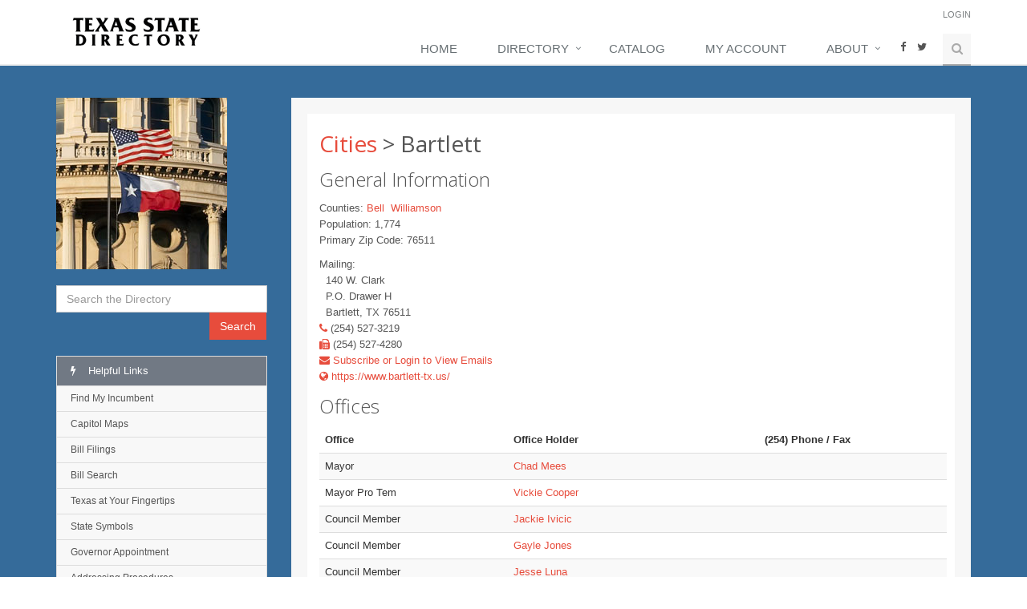

--- FILE ---
content_type: text/html
request_url: https://txdirectory.com/online/city/detail.php?id=858
body_size: 5826
content:

<!DOCTYPE html>
<!--[if IE 8]> <html lang="en" class="ie8"> <![endif]-->  
<!--[if IE 9]> <html lang="en" class="ie9"> <![endif]-->  
<!--[if !IE]><!--> <html lang="en"> <!--<![endif]-->  
<head>
  <title>Cities: Bartlett - Texas State Directory Online</title>

  
<!-- Google tag (gtag.js) -->
<script async src="https://www.googletagmanager.com/gtag/js?id=G-WB0744L2GE"></script>
<script>
  window.dataLayer = window.dataLayer || [];
  function gtag(){dataLayer.push(arguments);}
  gtag('js', new Date());

  gtag('config', 'G-WB0744L2GE');
</script>

<script async src="//pagead2.googlesyndication.com/pagead/js/adsbygoogle.js"></script>
<script>
  (adsbygoogle = window.adsbygoogle || []).push({
    google_ad_client: "ca-pub-7562884926053790",
    enable_page_level_ads: true
  });
</script>

  
  
	

<script language="javascript" type="text/javascript">
//<![CDATA[
var tl_loc0=(window.location.protocol == "https:")? "https://secure.comodo.net/trustlogo/javascript/trustlogo.js" :
"http://www.trustlogo.com/trustlogo/javascript/trustlogo.js";
document.writeln('<scr' + 'ipt language="JavaScript" src="'+tl_loc0+'" type="text\/javascript">' + '<\/scr' + 'ipt>');
//]]>
</script>

    <!-- Meta -->
    <meta name="viewport" content="width=device-width, initial-scale=1.0">
    <meta name="description" content="">
    <meta name="author" content="">

    <!-- Favicon -->
    <link rel="shortcut icon" href="favicon.ico">

    <!-- Web Fonts -->
    <link rel='stylesheet' type='text/css' href='//fonts.googleapis.com/css?family=Open+Sans:400,300,600&amp;subset=cyrillic,latin'>

    <!-- CSS Global Compulsory -->
    <link rel="stylesheet" href="/assets/plugins/bootstrap/css/bootstrap.min.css">
    <link rel="stylesheet" href="/assets/css/style.css">

    <!-- CSS Header and Footer -->
    <link rel="stylesheet" href="/assets/css/headers/header-default.css">
    <link rel="stylesheet" href="/assets/css/theme-colors/red.css">
    <link rel="stylesheet" href="/assets/css/footers/footer-v1.css">

    <!-- CSS Implementing Plugins -->
    <link rel="stylesheet" href="/assets/plugins/animate.css">
    <link rel="stylesheet" href="/assets/plugins/line-icons/line-icons.css">
    <link rel="stylesheet" href="/assets/plugins/font-awesome/css/font-awesome.min.css">
    <link rel="stylesheet" href="/assets/plugins/scrollbar/css/jquery.mCustomScrollbar.css">
    <link rel="stylesheet" href="/assets/plugins/sky-forms-pro/skyforms/css/sky-forms.css">
    <link rel="stylesheet" href="/assets/plugins/sky-forms-pro/skyforms/custom/custom-sky-forms.css">

    <!-- CSS Page Style -->
    <link rel="stylesheet" href="/assets/css/pages/profile.css">
    <link rel="stylesheet" href="/assets/css/pages/shortcode_timeline2.css">
    <link rel="stylesheet" href="/assets/css/pages/page_pricing.css">

    <!-- CSS Customization -->
    <link rel="stylesheet" href="/assets/css/custom.css">

<script language="javascript" type="text/javascript">
//<![CDATA[
var tl_loc0=(window.location.protocol == "https:")? "https://secure.comodo.net/trustlogo/javascript/trustlogo.js" :
"http://www.trustlogo.com/trustlogo/javascript/trustlogo.js";
document.writeln('<scr' + 'ipt language="JavaScript" src="'+tl_loc0+'" type="text\/javascript">' + '<\/scr' + 'ipt>');
//]]>
</script>


</head>


<style>
.profile .profile-bio a {
    left: 0;
    bottom: 0;
    margin-left: auto;
    text-align: left;
    position: inherit;
}
.profile .table a, .profile li a {
    color: #e74c3c;
}

.profile .table > thead > tr > th, .profile .table > tbody > tr > th, .profile .table > tfoot > tr > th, .profile .table > thead > tr > td, .profile .table > tbody > tr > td, .profile .table > tfoot > tr > td {
    padding: 7px;
    min-width: 50px;
}
.profile .profile-bio {
    min-height: 300px;
}

.pricing-head h4 {
    font-size: 16px;
}
.pricing.hover-effect {
    min-height: 350px;
}
.pricing-light .pricing-footer h4 {
    font-size: 50px;
}
.posts a{
    color: #e74c3c;
}
.wrapper {
    background: #356B9A;
}
.footer-v2 {
    background: #FFFFFF;
}
.header {
    background: #FFFFFF;
}
img.img-bordered {
    padding: 2px !important;
    border: solid 2px #000080 !important;
}
.header-socials {
    padding: 9px 15px 9px 10px;
}


</style>

<body >
 
<div class="wrapper">
    <!--=== Header ===-->    
    <div class="header">
        <div class="container">
            <!-- Logo -->
            <a class="logo" href="/">
                <img src="/images/medlogo-white.png" alt="Logo">
            </a>
            <!-- End Logo -->
            
            <!-- Topbar -->
            <div class="topbar">
                <ul class="loginbar pull-right">                   
                      
                      
                    <li class="hoverSelector">
                       
                    <li><a href="/login/">Login</a></li> 
                      
                </ul>
            </div>
            <!-- End Topbar -->

            <!-- Toggle get grouped for better mobile display -->
            <button type="button" class="navbar-toggle" data-toggle="collapse" data-target=".navbar-responsive-collapse">
                <span class="sr-only">Toggle navigation</span>
                <span class="fa fa-bars"></span>
            </button>
            <!-- End Toggle -->
        </div><!--/end container-->

        <!-- Collect the nav links, forms, and other content for toggling -->
        <div class="collapse navbar-collapse mega-menu navbar-responsive-collapse">
            <div class="container">
                <ul class="nav navbar-nav">
                    <!-- Home -->
                    <li >
                        <a href="/">
                            Home
                        </a>
                    </li>
                    <!-- End Home -->

                    <!-- Pages -->                        
                    <li class="dropdown">
                        <a href="javascript:void(0);" class="dropdown-toggle" data-toggle="dropdown">
                            Directory
                        </a>
                        <ul class="dropdown-menu">
                            <!-- Column Pages -->
                            <li><a href="/online/">Index</a></li>
                            <!-- End Column Pages -->

                            <li class="dropdown-submenu">
                                <a href="javascript:void(0);">Executive Branch</a>
                                <ul class="dropdown-menu">
                                    <li><a href="/online/office/?id=5">Governor's Office</a></li>
                                    <li><a href="/online/office/?id=6">Secretary of State</a></li>
                                    <li><a href="/online/abc/?type=exec">Executive Agencies</a></li>
                                </ul>                                
                            </li>
                            <!-- Invoice Page -->
                            <li class="dropdown-submenu">
                                <a href="javascript:void(0);">Legislative Branch</a>
                                <ul class="dropdown-menu">
                                    <li><a href="/online/txsenate">Texas Senate</a></li>
                                    <li><a href="/online/sencom">Senate Committees</a></li>
                                    <li><a href="/online/txhouse">Texas House of Representatives</a></li>
                                    <li><a href="/online/housecom">House Committees</a></li>
                                    <li><a href="/online/office/?id=7">Lieutenant Governor's Office</a></li>
                                    <li><a href="/online/office/?id=8">Speaker of the House</a></li>
                                    <li><a href="/online/abc/?type=lege">Legislative Agencies, Boards and Commissions</a></li>
                                </ul>  
                            </li>
                            <!-- End Invoice Page -->

                            <!-- Clients Page -->
                            <li class="dropdown-submenu">
                                <a href="javascript:void(0);">Judicial Branch</a>
                                <ul class="dropdown-menu">
                                    <li><a href="/online/txsupreme/">Supreme Court</a></li>
                                    <li><a href="/online/crimappeals/">Court of Criminal Appeals</a></li>
                                    <li><a href="/online/appeals/">Court of Appeals</a></li>
                                    <li><a href="/online/dist/">State District Courts</a></li>
                                    <li><a href="/online/crimdist">Criminal District Courts</a></li>
                                    <li><a href="/online/da">District Attorneys by County</a></li>
                                    <li><a href="/online/judregion">Administrative Judicial Regions</a></li>
                                    <li><a href="/online/abc/?type=jud">Judicial Agencies, Boards and Commissions</a></li>
                                </ul>
                            </li>
                            <!-- End Clients Page -->

                            <!-- Column Pages -->
                            <li><a href="/online/abc/">Agencies, Boards &<br /> Commissions</a></li>
                            <!-- End Column Pages -->

                            <!-- Privacy Policy -->
                            <li class="dropdown-submenu">
                                <a href="javascript:void(0);">Counties</a>
                                <ul class="dropdown-menu">
                                    <li><a href="/online/county/">A-Z listing of Counties</a></li>
                                    <li><a href="/online/county/?pop=1">Top 15 Counties in Texas by Population</a></li>
                                    <li><a href="/online/county/?miles=1">Top 10 Counties in Texas in Square Miles</a></li>
                                    <li><a href="/online/county/?dry=1">Dry Counties</a></li>
                                </ul>
                            </li>
                            <!-- End Privacy Policy -->

                            <!-- Terms of Service -->
                            <li class="dropdown-submenu">
                                <a href="javascript:void(0);">Cities</a>
                                <ul class="dropdown-menu">
                                    <li><a href="/online/city/">A-Z listing of Cities</a></li>
                                    <li><a href="/online/city/?top=true">Top 10 Cities by Population</a></li>
                                </ul>
                            </li>
                            <!-- End Terms of Service -->

                            <!-- Terms of Service -->
                            <li class="dropdown-submenu">
                                <a href="javascript:void(0);">Federal</a>
                                <ul class="dropdown-menu">
                                    <li><a href="/online/ussenate/">US Senators</a></li>
                                    <li><a href="/online/ushouse/">US Congressmen</a></li>
                                    <li><a href="/online/uscom/">Texas Delegation Committees</a></li>
                                    <li><a href="/online/us5th/">US Court of Appeals, Fifth Circuit</a></li>
                                </ul>
                            </li>
                            <!-- End Terms of Service -->

                            <!-- Terms of Service -->
                            <li><a href="/online/ref">Reference</a></li>
                            <!-- End Terms of Service -->
                        </ul>
                    </li>
                    <!-- End Pages -->

                    <!-- Home -->
                    <li >
                        <a href="/catalog/">
                            Catalog
                        </a>
                    </li>
                    <!-- End Home -->

                    <li >
                        <a href="/myaccount/">
                            My Account
                        </a>
                    </li>

                    <!-- Misc Pages -->
                    <li class="dropdown">
                        <a href="javascript:void(0);" class="dropdown-toggle" data-toggle="dropdown">
                            About
                        </a>
                        <ul class="dropdown-menu pull-right">
                            <li><a href="/about/">About Texas State<br />Directory</a></li>
                            <li><a href="/contact/">Contact Us</a></li>
                        </ul>
                    </li>                    
                    <!-- End Misc Pages -->
                    <li>
                        <ul class="header-socials list-inline">
                            <li>
                        <a href="https://www.facebook.com/Texas-State-Directory-142890752404984/" data-placement="top" title="" data-original-title="Facebook" class = "social">
                            <i class="fa fa-facebook"></i>
                        </a>
                            </li>
                            <li>
                        <a href="https://twitter.com/TSDPress" data-placement="top" title="" data-original-title="Twitter" class = "social">
                            <i class="fa fa-twitter"></i>
                        </a>
                            </li> 
                        </ul>
                    </li>
                    <!-- Search Block -->
                    <li>
                        <i class="search fa fa-search search-btn"></i>
                        <form action="/online/search/" method="GET" class="nospace">
                        <div class="search-open">
                            <div class="input-group animated fadeInDown">
                                <input type="text" class="form-control typeahead" placeholder="Search" name="tosearch" data-provide="typeahead" autocomplete="off">
                                <input type="hidden" name="searchcat" value="1">
                                <span class="input-group-btn">
                                    <button class="btn-u" type="submit">Go</button>
                                </span>
                            </div>
                        </div>
                        </form>    
                    </li>
                    <!-- End Search Block -->
                </ul>
            </div><!--/end container-->
        </div><!--/navbar-collapse-->

    </div>
        <!--=== End Header ===-->
    <!--=== Profile ===-->
    <div class="container content profile"> 
        <div class="row">
        <div class="col-md-3 md-margin-bottom-40">

          <img class="img-responsive profile-img margin-bottom-20 collapse navbar-collapse navbar-responsive-collapse" src="/images/roy_niswanger_flags.jpg" alt="" style="padding: 0;">

          <div class="margin-bottom-20">
                    <form action="/online/search/" method="GET" class="nospace" id="sidesearch">
                        <input type="text" class="form-control typeahead" placeholder="Search the Directory" name="tosearch" data-provide="typeahead" autocomplete="off">
                        <input type="hidden" name="searchcat" value="1">  
                        <span class="input-group-btn">
                            <button class="btn-u pull-right" type="submit">Search</button>
                        </span>
                    </form>
          </div>
        </div>
    <!-- start body -->
            <div class="col-md-9 pull-right" style="z-index: 10;">
                <div class="profile-body">                    <div class="profile-bio"><!--Start Main Body-->
                        <div class="row">
                        	<div class="col-sm-8">
			<h1><a href="/online/city/">Cities</a> > Bartlett</h1>
			                        	</div>
						</div>
						<div class="row">
                            <div>
                            </div>
                        </div>

                        <div>
			
			<h2>General Information</h2>
			<p>
			  Counties: <a href="/online/county/detail.php?id=14">Bell</a>&nbsp;&nbsp;<a href="/online/county/detail.php?id=246">Williamson</a>&nbsp;&nbsp;<br />			  Population: 1,774<br />			  Primary Zip Code: 76511			</p>
			<p>Mailing: <br />&nbsp;&nbsp;140 W. Clark<br />&nbsp;&nbsp;P.O. Drawer H<br />&nbsp;&nbsp;Bartlett, TX 76511<br /><a href = "#"><i class="fa fa-phone"></i></a> (254) 527-3219<br /><a href = "#"><i class="fa fa-fax"></i></a> (254) 527-4280<br /><a href="/catalog"><i class="fa fa-envelope"></i> Subscribe or Login to View Emails</a> <br /><a target="_blank" href="https://www.bartlett-tx.us/"><i class="fa fa-globe"></i> https://www.bartlett-tx.us/</a> <br /></p>			
						<h2>Offices</h2>
					<table class="table table-condensed table-striped">
                        <thead>
                            <tr>
                                <th width="30%">Office</th>
                                <th width="40%">Office Holder</th>
                                <th width="30%">(254) Phone / Fax</th>
                            </tr>
                        </thead>
						  <tr>
			      <td>Mayor</td>
			      <td><a href="/online/person/?id=58675&office=9266">Chad Mees</a></td>
			      <td></td></tr>
						  <tr>
			      <td>Mayor Pro Tem</td>
			      <td><a href="/online/person/?id=60300&office=4166">Vickie Cooper</a></td>
			      <td></td></tr>
						  <tr>
			      <td>Council Member</td>
			      <td><a href="/online/person/?id=48809&office=10682">Jackie Ivicic</a></td>
			      <td></td></tr>
						  <tr>
			      <td>Council Member</td>
			      <td><a href="/online/person/?id=63892&office=21590">Gayle Jones</a></td>
			      <td></td></tr>
						  <tr>
			      <td>Council Member</td>
			      <td><a href="/online/person/?id=63893&office=21296">Jesse Luna</a></td>
			      <td></td></tr>
						  <tr>
			      <td>Council Member</td>
			      <td><a href="/online/person/?id=60961&office=21591">Thomas Zimmer</a></td>
			      <td></td></tr>
						  <tr>
			      <td>City Administrator</td>
			      <td><a href="/online/person/?id=58678&office=7932">Adrian Flores</a></td>
			      <td></td></tr>
						  <tr>
			      <td>City Attorney</td>
			      <td><a href="/online/person/?id=73290&office=266">Sara Kerr</a></td>
			      <td></td></tr>
						  <tr>
			      <td>Chief of Police</td>
			      <td><a href="/online/person/?id=70653&office=30357">Markus Holt</a></td>
			      <td></td></tr>
						</table>
									</div>
	    			</div><!--End Main Body-->
    <!-- end body -->
                </div>
            </div>
            <!-- End Profile Content -->


                        <!--Left Sidebar-->
            <div class="col-md-3 md-margin-bottom-40">
                
                   

                <ul class="list-group sidebar-nav-v1 margin-bottom-20" id="sidebar-nav-1">
                    <li class="list-group-item active">
                        <a href="#"><i class="fa fa-bolt"></i> Helpful Links</a>
                        <ul>
                            <li><a href="http://www.fyi.legis.state.tx.us/" target="_blank">Find My Incumbent</a>
                            <li><a href="https://tspb.texas.gov/plan/maps/maps.html" target="_blank">Capitol Maps</a>
                            <li><a href="http://www.legis.state.tx.us/" target="_blank">Bill Filings</a>
                            <li><a href="http://www.legis.state.tx.us/Search/BillSearch.aspx" target="_blank">Bill Search</a>
                            <li><a href="https://texas.gov/" target="_blank">Texas at Your Fingertips</a>
                            <li><a href="https://www.thestoryoftexas.com/education/texas-symbols" target="_blank">State Symbols</a>
                            <li><a href="https://gov.texas.gov/news/category/appointment" target="_blank">Governor Appointment</a>
                            <li><a href="https://lrl.texas.gov/genInfo/ContactLeg.cfm" target="_blank">Addressing Procedures</a>
                        </ul>
                    </li>
                </ul>   

                <div class="margin-bottom-50"></div>
            </div>
            <!--End Left Sidebar-->        </div>


    </div>      
    <!--=== End Profile ===-->
    <!--=== Footer Version 1 ===-->
    <div class="footer-v2">
        <div class="footer">
            <div class="container">
                <div class="row">
                    <!-- About -->
                    <div class="col-md-3 md-margin-bottom-40">
                        <a href="/"><img id="logo-footer" class="footer-logo" src="/images/medlogo-white.png" alt=""></a>
                        <p>Since 1935 the Texas State Directory has been a trusted resource and has been referred to as the bible for anyone working in or wanting to learn about state, city and county government.</p>
   
                    </div><!--/col-md-3-->
                    <!-- End About -->

                    <!-- Latest -->
                                        <!-- End Latest --> 
                    
                    <!-- Link List -->
                    <div class="col-md-3 md-margin-bottom-40">
                        <div class="headline"><h2>Useful Links</h2></div>
                        <ul class="list-unstyled link-list">
                            <li><a href="http://www.fyi.legis.state.tx.us/" target="_blank">Find My Incumbent</a><i class="fa fa-angle-right"></i></li>
                            <li><a href="https://tspb.texas.gov/plan/maps/maps.html" target="_blank">Capitol Maps</a><i class="fa fa-angle-right"></i></li>
                            <li><a href="http://www.legis.state.tx.us/" target="_blank">Bill Filings</a><i class="fa fa-angle-right"></i></li>
                            <li><a href="http://www.legis.state.tx.us/Search/BillSearch.aspx" target="_blank">Bill Search</a><i class="fa fa-angle-right"></i></li>
                            <li><a href="https://texas.gov/" target="_blank">Texas at Your Fingertips</a><i class="fa fa-angle-right"></i></li>
                            <li><a href="http://www.legis.state.tx.us/Resources/StateSymbols.aspx" target="_blank">State Symbols</a><i class="fa fa-angle-right"></i></li>
                            <li><a href="https://gov.texas.gov/news/category/appointment" target="_blank">Governor Appointment</a><i class="fa fa-angle-right"></i></li>
                        </ul>
                    </div><!--/col-md-3-->
                    <!-- End Link List -->                    

                    <!-- Address -->
                    <div class="col-md-3 map-img md-margin-bottom-40">
                        <div class="headline"><h2>Contact Us</h2></div>                         
                        <address class="md-margin-bottom-40">
                            Texas State Directory Press <br />
                            1800 Nueces St. <br />
                            Austin, Texas 78701 <br />
                            <i class="fa fa-fax"></i> (512) 473-2447 <br />
                            <i class="fa fa-envelope"></i> <a href="/contact/">Contact Us</a> <br />
                        </address>
                    </div><!--/col-md-3-->
                    <!-- End Address -->
                </div>
            </div> 
        </div><!--/footer-->

        <div class="copyright">
            <div class="container">
                <div class="row">
                    <div class="col-md-9">                     
                        <p>
                            2025 &copy; All Rights Reserved.
                           <a href="/privacy/">Privacy Policy</a> | <a href="/terms/">Terms of Service</a>
                        </p>
                    </div>

                    <!-- Social Links -->
                    <div class="col-md-3">
                        <ul class="footer-socials list-inline">
                            <li>
                                <a href="https://www.facebook.com/Texas-State-Directory-142890752404984/" class="tooltips" data-toggle="tooltip" data-placement="top" title="" data-original-title="Facebook">
                                    <i class="fa fa-facebook"></i>
                                </a>
                            </li>
<!--                             <li>
                                <a href="#" class="tooltips" data-toggle="tooltip" data-placement="top" title="" data-original-title="Skype">
                                    <i class="fa fa-skype"></i>
                                </a>
                            </li>
                            <li>
                                <a href="#" class="tooltips" data-toggle="tooltip" data-placement="top" title="" data-original-title="Google Plus">
                                    <i class="fa fa-google-plus"></i>
                                </a>
                            </li>
                            <li>
                                <a href="#" class="tooltips" data-toggle="tooltip" data-placement="top" title="" data-original-title="Linkedin">
                                    <i class="fa fa-linkedin"></i>
                                </a>
                            </li>
                            <li>
                                <a href="#" class="tooltips" data-toggle="tooltip" data-placement="top" title="" data-original-title="Pinterest">
                                    <i class="fa fa-pinterest"></i>
                                </a>
                            </li> -->
                            <li>
                                <a href="https://twitter.com/TSDPress" data-placement="top" title="" data-original-title="Twitter" class = "social">
                                    <i class="fa fa-twitter"></i>
                                </a>
                            </li>
                        </ul>
                    </div>
                    <!-- End Social Links -->
                </div>
            </div> 
        </div><!--/copyright-->
    </div>     
    <!--=== End Footer Version 1 ===-->
</div><!--/wrapper-->

<!-- JS Global Compulsory -->     
<script type="text/javascript" src="/assets/plugins/jquery/jquery.min.js"></script>
<script type="text/javascript" src="/assets/plugins/jquery/jquery-migrate.min.js"></script>
<script type="text/javascript" src="/assets/plugins/bootstrap/js/bootstrap.min.js"></script>
<!-- JS Implementing Plugins -->
<script type="text/javascript" src="/assets/plugins/bootstrap/js/bootstrap3-typeahead.min.js"></script>
<script type="text/javascript" src="/assets/plugins/back-to-top.js"></script>
<script type="text/javascript" src="/assets/plugins/smoothScroll.js"></script>
<script type="text/javascript" src="/assets/plugins/circles-master/circles.js"></script>
<script type="text/javascript" src="/assets/plugins/sky-forms-pro/skyforms/js/jquery-ui.min.js"></script>
<script type="text/javascript" src="/assets/plugins/scrollbar/js/jquery.mCustomScrollbar.concat.min.js"></script>
<!-- JS Customization -->
<script type="text/javascript" src="/assets/js/custom.js"></script>
<!-- JS Page Level -->           
<script type="text/javascript" src="/assets/js/app.js"></script>
<script type="text/javascript" src="/assets/js/plugins/datepicker.js"></script>
<script type="text/javascript" src="/assets/js/plugins/circles-master.js"></script>

<script type="text/javascript">
    jQuery(document).ready(function() {
        App.init();
        App.initScrollBar();
        Datepicker.initDatepicker();
        CirclesMaster.initCirclesMaster1();
        });
</script>
<script type="text/javascript">
  $(document).ready(function() {
    $('input.typeahead').typeahead({
      source: function (query, process) {
        return $.ajax({
          url: '/autocomplete.php',
          type: 'POST',
          dataType: 'JSON',
          data: 'query=' + query,
          success: function(data) {
            console.log(data);
            process(data);
          }
        });
      },
      updater: function(item) {
         this.$element[0].value = item;
         this.$element[0].form.submit();
         return item;
     },
     matcher: function(item) {
          return true;
        },
     autoSelect: false,
     items: 'all',
     minLength: 3,
     sorter: function (items) {
      return items;
    }
    });
  });
</script>

<!--[if lt IE 9]>
    <script src="assets/plugins/respond.js"></script>
    <script src="assets/plugins/html5shiv.js"></script>
    <script src="assets/plugins/placeholder-IE-fixes.js"></script>
<![endif]-->    </body></html>

--- FILE ---
content_type: text/html; charset=utf-8
request_url: https://www.google.com/recaptcha/api2/aframe
body_size: 268
content:
<!DOCTYPE HTML><html><head><meta http-equiv="content-type" content="text/html; charset=UTF-8"></head><body><script nonce="_-v_GDkA7ROtFKEJuIWRgg">/** Anti-fraud and anti-abuse applications only. See google.com/recaptcha */ try{var clients={'sodar':'https://pagead2.googlesyndication.com/pagead/sodar?'};window.addEventListener("message",function(a){try{if(a.source===window.parent){var b=JSON.parse(a.data);var c=clients[b['id']];if(c){var d=document.createElement('img');d.src=c+b['params']+'&rc='+(localStorage.getItem("rc::a")?sessionStorage.getItem("rc::b"):"");window.document.body.appendChild(d);sessionStorage.setItem("rc::e",parseInt(sessionStorage.getItem("rc::e")||0)+1);localStorage.setItem("rc::h",'1764133431311');}}}catch(b){}});window.parent.postMessage("_grecaptcha_ready", "*");}catch(b){}</script></body></html>

--- FILE ---
content_type: text/css
request_url: https://txdirectory.com/assets/css/custom.css
body_size: 52
content:
/* Add here all your css styles (customizations) */
